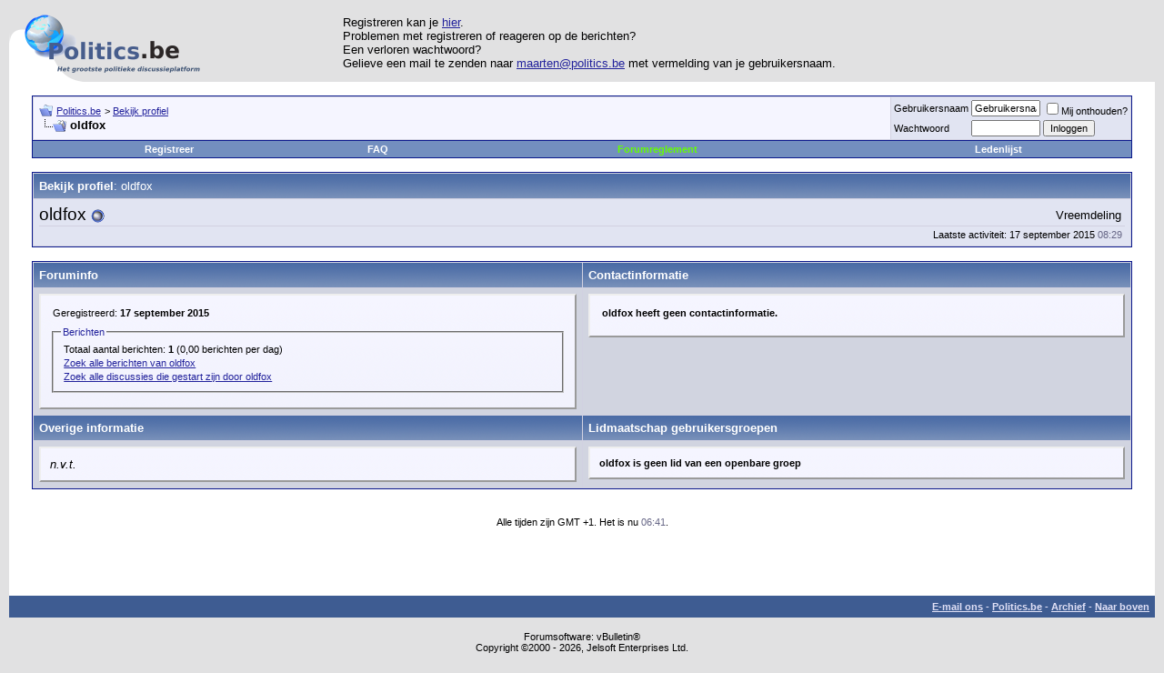

--- FILE ---
content_type: text/html; charset=utf-8
request_url: https://forum.politics.be/member.php?s=1dd47cc1ad3ce4ee3519adaf7c734d61&u=41558
body_size: 3984
content:
<!DOCTYPE html PUBLIC "-//W3C//DTD XHTML 1.0 Transitional//EN" "http://www.w3.org/TR/xhtml1/DTD/xhtml1-transitional.dtd">
<html dir="ltr" lang="nl">
<head>
<meta http-equiv="Content-Type" content="text/html; charset=utf-8" />
<meta name="generator" content="vBulletin 3.6.8" />

	
<meta name="keywords" content="discussieren, discussiëren, discussie, forum, politics.be, fora.be, forum.politics.be, fora, discussies, politiek, debat, debatten, politici, binnenland, internationaal, europa, maatschappelijk, communautair, religie, partijdiscussies, partijen, vreemdelingenbeleid, directe democratie, verkiezingen" />
<meta name="description" content="Politics.be, het politieke forum van het land. Je kan er terecht voor interessante politieke debatten met honderden andere gebruikers en van tijd tot tijd kan je er ook discussiëren met bekende politici.  Alweer een initiatief van Politics.be! Gegarandeerd 100% onafhankelijk, gegarandeerd 100% vrijwilligerswerk!" />
	


<!-- CSS Stylesheet -->
<link rel="stylesheet" type="text/css" href="clientscript/vbulletin_css/style-598e8c86-00001.css" id="vbulletin_css" />

<!-- / CSS Stylesheet -->

<script type="text/javascript">
<!--
var SESSIONURL = "s=11095d3f4421f740980039418362dfa5&";
var IMGDIR_MISC = "https://forum.politics.be/images/misc";
var vb_disable_ajax = parseInt("1", 10);

function mailto(user, host, domain)
{
	location.href = 'mailto:' + user + '@' + host + '.' + domain;
}
// -->
</script>

<script type="text/javascript" src="https://forum.politics.be/clientscript/misc.js"></script>
<script src="https://forum.politics.be/clientscript/cssQuery/cssQuery-p.js" type="text/javascript"></script>

<script src="https://forum.politics.be/javascripts/prototype.js" type="text/javascript"></script>
<script src="https://forum.politics.be/javascripts/scriptaculous.js" type="text/javascript"></script>

<link rel="stylesheet" type="text/css" media="screen" href="https://forum.politics.be/scroller/css/style.css" />
<!--
	<script type="text/javascript" src="https://forum.politics.be/scroller/js/ajax.js"></script>
	<script type="text/javascript" src="https://forum.politics.be/scroller/js/scroller.js"></script>
-->
<script type="text/javascript" src="https://forum.politics.be/clientscript/vbulletin_global.js?v=368"></script>
<script type="text/javascript" src="https://forum.politics.be/clientscript/vbulletin_menu.js?v=368"></script>

<link rel="alternate" type="application/rss+xml" title="Politics.be RSS Feed" href="external.php?type=RSS2" />



<style type="text/css">
#additionalinfo_list, #membergroups_list { margin-top: 0px; margin-bottom: 0px; }
#additionalinfo_list dd, #membergroups_list dd { margin: 0px 0px 6px 0px; }
</style>
<title>Politics.be - Bekijk profiel: oldfox</title>
</head>
<body>

<!-- logo -->
<a name="top"></a>
<table border="0" width="100%" cellpadding="0" cellspacing="0" align="center">
<tr>
	<td align="left"><a href="index.php?s=11095d3f4421f740980039418362dfa5"><img src="https://forum.politics.be/images/misc/forum.png" border="0" alt="Politics.be" /></a></td>
	<td align="">
	<!-- banner -->
Registreren kan je <a href=https://forum.politics.be/register.php>hier</a>.<br>
Problemen met registreren of reageren op de berichten? <br>
Een verloren wachtwoord? <br>
Gelieve een mail te zenden naar <a href="/cdn-cgi/l/email-protection#e38e82829197868da3938c8f8a978a8090cd8186"><span class="__cf_email__" data-cfemail="e28f83839096878ca2928d8e8b968b8191cc8087">[email&#160;protected]</span></a> met vermelding van je gebruikersnaam.
	</td>
</tr>
</table>
<!-- /logo -->

<!-- content table -->
<!-- open content container -->

<div align="center">
	<div class="page" style="width:100%; text-align:left">
		<div style="padding:0px 25px 0px 25px">



<br />

<!-- breadcrumb, login, pm info -->
<table class="tborder" cellpadding="6" cellspacing="1" border="0" width="100%" align="center">
<tr>
	<td class="alt1" width="100%">
		
			<table cellpadding="0" cellspacing="0" border="0">
			<tr valign="bottom">
				<td><a href="#" onclick="history.back(1); return false;"><img src="https://forum.politics.be/images/misc/navbits_start.gif" alt="Ga terug" border="0" /></a></td>
				<td>&nbsp;</td>
				<td width="100%"><span class="navbar"><a href="index.php?s=11095d3f4421f740980039418362dfa5" accesskey="1">Politics.be</a></span> 
	<span class="navbar">&gt; <a href="member.php?s=11095d3f4421f740980039418362dfa5&amp;u=41558">Bekijk profiel</a></span>

</td>
			</tr>
			<tr>
				<td class="navbar" style="font-size:10pt; padding-top:1px" colspan="3"><a href="/member.php?u=41558"><img class="inlineimg" src="https://forum.politics.be/images/misc/navbits_finallink_ltr.gif" alt="Deze pagina opnieuw laden" border="0" /></a> <strong>
	oldfox

</strong></td>
			</tr>
			</table>			
		
	</td>	
	
	
		
		<td class="alt2" nowrap="nowrap" style="padding:0px">
			
		<!-- login form -->
		<form action="login.php?do=login" method="post" onsubmit="md5hash(vb_login_password, vb_login_md5password, vb_login_md5password_utf, 0)">
		<script data-cfasync="false" src="/cdn-cgi/scripts/5c5dd728/cloudflare-static/email-decode.min.js"></script><script type="text/javascript" src="https://forum.politics.be/clientscript/vbulletin_md5.js?v=368"></script>
		<table cellpadding="0" cellspacing="3" border="0">
		<tr>
			<td class="smallfont"><label for="navbar_username">Gebruikersnaam</label></td>
			<td><input type="text" class="bginput" style="font-size: 11px" name="vb_login_username" id="navbar_username" size="10" accesskey="u" tabindex="101" value="Gebruikersnaam" onfocus="if (this.value == 'Gebruikersnaam') this.value = '';" /></td>
			<td class="smallfont" colspan="2" nowrap="nowrap"><label for="cb_cookieuser_navbar"><input type="checkbox" name="cookieuser" value="1" tabindex="103" id="cb_cookieuser_navbar" accesskey="c" />Mij onthouden?</label></td>
		</tr>
		<tr>
			<td class="smallfont"><label for="navbar_password">Wachtwoord</label></td>
			<td><input type="password" class="bginput" style="font-size: 11px" name="vb_login_password" id="navbar_password" size="10" tabindex="102" /></td>
			<td><input type="submit" class="button" value="Inloggen" tabindex="104" title="Vul je gebruikersnaam en wachtwoord in om in te loggen, of klik op 'registreer' om een nieuw gebruikersaccount aan te maken." accesskey="s" /></td>
		</tr>
		</table>
		<input type="hidden" name="s" value="11095d3f4421f740980039418362dfa5" />
		<input type="hidden" name="do" value="login" />		
		<input type="hidden" name="vb_login_md5password" />
		<input type="hidden" name="vb_login_md5password_utf" />
		</form>
		<!-- / login form -->
			
		</td>
		
		
	
</tr>
</table>
<!-- / breadcrumb, login, pm info -->

<!-- nav buttons bar -->
<table class="tborder" cellpadding="6" cellspacing="0" border="0" width="100%" align="center" style="border-top-width:0px">
<tr align="center">
	
	
		<td class="vbmenu_control"><a href="register.php?s=11095d3f4421f740980039418362dfa5" rel="nofollow">Registreer</a></td>
	
	
	<td class="vbmenu_control"><a href="faq.php?s=11095d3f4421f740980039418362dfa5" accesskey="5">FAQ</a></td><td class="vbmenu_control"><a href="misc.php?do=cfrules"><font color="#66ff00">Forumreglement</font></a></td>
	<td class="vbmenu_control"><a href="memberlist.php?s=11095d3f4421f740980039418362dfa5">Ledenlijst</a></td>
			
		
		
	
	
	
</tr>
</table>
<!-- / nav buttons bar -->

<br />



<!-- NAVBAR POPUP MENUS -->
	
	

	
<!-- / NAVBAR POPUP MENUS -->

<!-- PAGENAV POPUP -->

	<div class="vbmenu_popup" id="pagenav_menu" style="display:none">
		<table cellpadding="4" cellspacing="1" border="0">
		<tr>
			<td class="thead" nowrap="nowrap">Ga naar pagina...</td>
		</tr>
		<tr>
			<td class="vbmenu_option" title="nohilite">
			<form action="index.php" method="get" onsubmit="return this.gotopage()" id="pagenav_form">
				<input type="text" class="bginput" id="pagenav_itxt" style="font-size:11px" size="4" />
				<input type="button" class="button" id="pagenav_ibtn" value="OK" />
			</form>
			</td>
		</tr>
		</table>
	</div>

<!-- / PAGENAV POPUP -->


<!-- main info - avatar, profilepic etc. -->
<table class="tborder" cellpadding="6" cellspacing="1" border="0" width="100%" align="center">
<tr>
	<td class="tcat">Bekijk profiel<span class="normal">: oldfox</span></td>
</tr>
<tr>
	<td class="alt2">
		<table cellpadding="0" cellspacing="0" border="0" width="100%">
		<tr>
			<td style="border-bottom:1px solid #D1D1E1" width="100%" colspan="2">			
				
					<div style="float:right; padding:4px">
						<div align="center">Vreemdeling</div>
						
					</div>
							
				<div class="bigusername">oldfox <img class="inlineimg" src="https://forum.politics.be/images/statusicon/user_offline.gif" alt="oldfox is offline" border="0" />

</div>
				
			</td>
			
		</tr>
		<tr valign="top">
			
				<td>&nbsp;</td>
			
			<td class="smallfont" valign="bottom" align="right">
				
					<div>Laatste activiteit: 17 september 2015 <span class="time">08:29</span>&nbsp;</div>
				
				
			</td>
		</tr>
		</table>
	</td>
</tr>
</table>
<!-- / main info - avatar, profilepic etc. -->



<!-- button row -->

<!-- / button row -->

<br />











<table class="tborder" cellpadding="6" cellspacing="1" border="0" width="100%" align="center">
<tr>
	<td class="tcat" width="50%">Foruminfo</td>
	<td class="tcat" width="50%">Contactinformatie</td>
</tr>
<tr valign="top">

	<td class="panelsurround" align="center">
	<div class="panel">
		<div align="left">
		
			<div class="fieldset">
				<div style="padding:3px">
					Geregistreerd: <strong>17 september 2015</strong>
				</div>
			</div>
			
			<fieldset class="fieldset">
				<legend>Berichten</legend>
				<table cellpadding="0" cellspacing="3" border="0">
				<tr>
					<td>
						Totaal aantal berichten: <strong>1</strong> (0,00 berichten per dag)
					</td>
				</tr>
				
				<tr>
					<td><a href="search.php?s=11095d3f4421f740980039418362dfa5&amp;do=finduser&amp;u=41558" rel="nofollow">Zoek alle berichten van oldfox</a></td>
				</tr>
				<tr>
					<td><a href="search.php?s=11095d3f4421f740980039418362dfa5&amp;do=finduser&amp;u=41558&amp;starteronly=1" rel="nofollow">Zoek alle discussies die gestart zijn door oldfox</a></td>
				</tr>
				</table>
			</fieldset>
			
			
			
			
			
			
			
		</div>
	</div>
	</td>
	
	<td class="panelsurround" align="center">
	<div class="panel">
		<div align="left">
		
			<div class="fieldset">
				<table cellpadding="0" cellspacing="3" border="0">
				
				<tr>
					<td><strong>oldfox heeft geen contactinformatie.</strong></td>
				</tr>				
				
				
				
				
				</table>
			</div>
			
			
			
			
		</div>
	</div>
	</td>
	
</tr>
<tr>
	<td class="tcat" width="50%">Overige informatie</td>
	<td class="tcat" width="50%">Lidmaatschap gebruikersgroepen</td>
</tr>
<tr valign="top">

	<td class="panelsurround" align="center">
	<div class="panel">
		<div align="left">
			
				<em>n.v.t.</em>
			
			
			
		</div>
	</div>
	</td>
	
	<td class="panelsurround" align="center">
	<div class="panel">
		<div align="left">
			
				<div class="smallfont"><strong>oldfox is geen lid van een openbare groep</strong></div>
			
			
						
		</div>
	</div>
	</td>

</tr>
</table>
<br />

<br />
<div class="smallfont" align="center">Alle tijden zijn GMT +1. Het is nu <span class="time">06:41</span>.<br />
<!--<iframe src="http://partners.librexis.be/shop/promo/5/3" height="250" width="530" frameborder="0"></iframe><br/>-->
<!--banner-->
<IFRAME src=/banners/banner.php?1 height=60 width=468 frameborder=0 MARGINHEIGHT=0 MARGINWIDTH=0 name=banner scrolling=no vspace=1></IFRAME>
</div>
<br />


		</div>	
	</div>
</div>

<!-- / close content container -->
<!-- /content area table -->

<form action="index.php" method="get">
	
<table cellpadding="6" cellspacing="0" border="0" width="100%" class="page" align="center">
<tr>
	
	
	<td class="tfoot" align="right" width="100%">
		<div class="smallfont">
			<strong>
				<a href="sendmessage.php?s=11095d3f4421f740980039418362dfa5" rel="nofollow" accesskey="9">E-mail ons</a> -
				<a href="http://www.politics.be/">Politics.be</a> -
				
				
				<a href="archive/index.php">Archief</a> -
				
				<a href="#top" onclick="self.scrollTo(0, 0); return false;">Naar boven</a>
			</strong>
		</div>
	</td>
</tr>
</table>

<br />

<div align="center">
	<div class="smallfont" align="center">
	<!-- Do not remove this copyright notice -->
	Forumsoftware: vBulletin&reg;<br />Copyright &copy;2000 - 2026, Jelsoft Enterprises Ltd.
	<!-- Do not remove this copyright notice -->
	</div>
	
	<div class="smallfont" align="center">
	<!-- Do not remove  or your scheduled tasks will cease to function -->
	
	<!-- Do not remove  or your scheduled tasks will cease to function -->
	
	Content copyright &copy;2002 - 2020, <a href="http://www.politics.be/" target="_blank">Politics.be</a>
	</div>
</div>

</form>


<script type="text/javascript">
<!--
	// Main vBulletin Javascript Initialization
	vBulletin_init();
fiImageResize();
//-->
</script>
<script type="text/javascript">
var pageTracker = _gat._getTracker("UA-294612-2");
pageTracker._initData();
pageTracker._trackPageview();
</script>


<script defer src="https://static.cloudflareinsights.com/beacon.min.js/vcd15cbe7772f49c399c6a5babf22c1241717689176015" integrity="sha512-ZpsOmlRQV6y907TI0dKBHq9Md29nnaEIPlkf84rnaERnq6zvWvPUqr2ft8M1aS28oN72PdrCzSjY4U6VaAw1EQ==" data-cf-beacon='{"version":"2024.11.0","token":"7f92075f17f645dca4d0ee3bffbe1221","r":1,"server_timing":{"name":{"cfCacheStatus":true,"cfEdge":true,"cfExtPri":true,"cfL4":true,"cfOrigin":true,"cfSpeedBrain":true},"location_startswith":null}}' crossorigin="anonymous"></script>
</body>
</html>

--- FILE ---
content_type: text/html; charset=utf-8
request_url: https://www.google.com/recaptcha/api2/aframe
body_size: 248
content:
<!DOCTYPE HTML><html><head><meta http-equiv="content-type" content="text/html; charset=UTF-8"></head><body><script nonce="iopt0tW0cB5SPhaTYj1-MA">/** Anti-fraud and anti-abuse applications only. See google.com/recaptcha */ try{var clients={'sodar':'https://pagead2.googlesyndication.com/pagead/sodar?'};window.addEventListener("message",function(a){try{if(a.source===window.parent){var b=JSON.parse(a.data);var c=clients[b['id']];if(c){var d=document.createElement('img');d.src=c+b['params']+'&rc='+(localStorage.getItem("rc::a")?sessionStorage.getItem("rc::b"):"");window.document.body.appendChild(d);sessionStorage.setItem("rc::e",parseInt(sessionStorage.getItem("rc::e")||0)+1);localStorage.setItem("rc::h",'1768542093984');}}}catch(b){}});window.parent.postMessage("_grecaptcha_ready", "*");}catch(b){}</script></body></html>